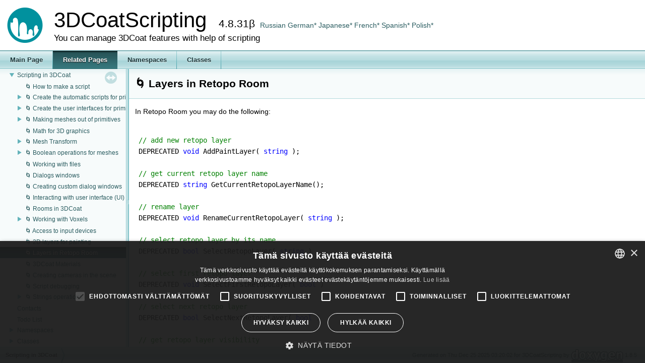

--- FILE ---
content_type: text/html; charset=UTF-8
request_url: https://3dcoat.com/files/scriptdocs/ARetopoLayers.html
body_size: 4191
content:
<!-- HTML header for doxygen 1.8.14-->
<!DOCTYPE html PUBLIC "-//W3C//DTD XHTML 1.0 Transitional//EN" "http://www.w3.org/TR/xhtml1/DTD/xhtml1-transitional.dtd">
<html xmlns="http://www.w3.org/1999/xhtml">
<head>
<meta http-equiv="Content-Type" content="text/xhtml;charset=UTF-8"/>
<meta http-equiv="X-UA-Compatible" content="IE=9"/>
<meta name="generator" content="Doxygen 1.8.5"/>
<meta name="viewport" content="width=device-width, initial-scale=1"/>
<title>3DCoatScripting: 🌀 Layers in Retopo Room</title>
<link href="tabs.css" rel="stylesheet" type="text/css"/>
<script type="text/javascript" src="jquery.js"></script>
    <!-- Google Tag Manager -->
    <script>(function(w,d,s,l,i){w[l]=w[l]||[];w[l].push({'gtm.start':
            new Date().getTime(),event:'gtm.js'});var f=d.getElementsByTagName(s)[0],
        j=d.createElement(s),dl=l!='dataLayer'?'&l='+l:'';j.async=true;j.src=
        'https://www.googletagmanager.com/gtm.js?id='+i+dl;f.parentNode.insertBefore(j,f);
    })(window,document,'script','dataLayer','GTM-W9X84SF');</script>
    <!-- End Google Tag Manager -->
<!-- Link to English translate -->
<script type="text/javascript">
$( document ).ready( function() {
    $( "div.translate a.russian" ).each(function() {
        var path = window.location.pathname;
        var page = path.split("/").pop();
        this.href = "ru/" + page;
    } );
    $( "div.translate a.german" ).each(function() {
        this.href = "https://translate.google.com/translate" + "?hl=en&sl=auto&tl=de" + "&u=" + encodeURIComponent( window.location.href );
    } );
    $( "div.translate a.japanese" ).each(function() {
        this.href = "https://translate.google.com/translate" + "?hl=en&sl=auto&tl=ja" + "&u=" + encodeURIComponent( window.location.href );
    } );
    $( "div.translate a.french" ).each(function() {
        this.href = "https://translate.google.com/translate" + "?hl=en&sl=auto&tl=fr" + "&u=" + encodeURIComponent( window.location.href );
    } );
    $( "div.translate a.spanish" ).each(function() {
        this.href = "https://translate.google.com/translate" + "?hl=en&sl=auto&tl=es" + "&u=" + encodeURIComponent( window.location.href );
    } );
    $( "div.translate a.polish" ).each(function() {
        this.href = "https://translate.google.com/translate" + "?hl=en&sl=auto&tl=pl" + "&u=" + encodeURIComponent( window.location.href );
    } );
} );
</script>
<!-- Highlight a code -->
<script src="highlight.pack.js"></script>
<script>
$( function() {
    hljs.configure( { useBR: false } );
    $( ".fragment" ).each( function( i, node ) {
        var $node = $( node );
        var s = "";
        $( ".line", $node ).each( function( i, n ) {
            var $n = $( n );
            s += $n.text() + "\r\n";
        } );
        $node.html( "<pre><code>" + s + "</code></pre>" );
        $node.removeClass( "fragment" );
        hljs.highlightBlock( node );
    } );
} );
</script>
<link href="navtree.css" rel="stylesheet" type="text/css"/>
<script type="text/javascript" src="resize.js"></script>
<script type="text/javascript" src="navtree.js"></script>
<script type="text/javascript">
  $(document).ready(initResizable);
  $(window).load(resizeHeight);
</script>
<script type="text/x-mathjax-config">
  MathJax.Hub.Config({
    extensions: ["tex2jax.js"],
    jax: ["input/TeX","output/HTML-CSS"],
});
</script><script src="http://cdn.mathjax.org/mathjax/latest/MathJax.js"></script>
<link href="doxygen.css" rel="stylesheet" type="text/css" />
<link href="vs.css" rel="stylesheet" type="text/css"/>
</head>
<body>
<div id="top"><!-- do not remove this div, it is closed by doxygen! -->
<div id="titlearea">
<table cellspacing="0" cellpadding="0">
 <tbody>
 <tr style="height: 56px;">
  <td id="projectlogo"><img alt="Logo" src="3dcoat-sphere.png"/></td>
  <td id="projectalign" style="padding-left: 0.5em;">
   <div id="projectname">3DCoatScripting
   &#160;<span id="projectnumber">4.8.31β</span>
   </div>
   <div id="projectbrief">You can manage 3DСoat features with help of scripting</div>
  </td>
   <td>
       <div class="translate">
           <a class="russian" href="ru/" >Russian</a>
           <a class="german" href="https://translate.google.com/translate?hl=en&sl=auto&tl=de&u=http%3A%2F%2Fpilgway.com%2Ffiles%2Fscriptdocs%2Fpages.html"  target="GermanPage">German* </a>
           <a class="japanese" href="https://translate.google.com/translate?hl=en&sl=auto&tl=ja&u=http%3A%2F%2Fpilgway.com%2Ffiles%2Fscriptdocs%2Fpages.html"  target="JapanesePage">Japanese* </a>
           <a class="french" href="https://translate.google.com/translate?hl=en&sl=auto&tl=fr&u=http%3A%2F%2Fpilgway.com%2Ffiles%2Fscriptdocs%2Fpages.html"  target="FrenchPage">French* </a>
           <a class="spanish" href="https://translate.google.com/translate?hl=en&sl=auto&tl=es&u=http%3A%2F%2Fpilgway.com%2Ffiles%2Fscriptdocs%2Fpages.html"  target="SpanishPage">Spanish*</a>
           <a class="polish" href="https://translate.google.com/translate?hl=en&sl=auto&tl=pl&u=http%3A%2F%2Fpilgway.com%2Ffiles%2Fscriptdocs%2Fpages.html"  target="PolishPage">Polish*</a>
           <!--
		   <div>For review of links for video press `See original page`.</div>
			-->
	   </div>
   </td>
 </tr>
 </tbody>
</table>
</div>
<!-- end header part -->
<!-- Generated by Doxygen 1.8.5 -->
  <div id="navrow1" class="tabs">
    <ul class="tablist">
      <li><a href="index.html"><span>Main&#160;Page</span></a></li>
      <li class="current"><a href="pages.html"><span>Related&#160;Pages</span></a></li>
      <li><a href="namespaces.html"><span>Namespaces</span></a></li>
      <li><a href="annotated.html"><span>Classes</span></a></li>
    </ul>
  </div>
</div><!-- top -->
<div id="side-nav" class="ui-resizable side-nav-resizable">
  <div id="nav-tree">
    <div id="nav-tree-contents">
      <div id="nav-sync" class="sync"></div>
    </div>
  </div>
  <div id="splitbar" style="-moz-user-select:none;" 
       class="ui-resizable-handle">
  </div>
</div>
<script type="text/javascript">
$(document).ready(function(){initNavTree('ARetopoLayers.html','');});
</script>
<div id="doc-content">
<div class="header">
  <div class="headertitle">
<div class="title">🌀 Layers in Retopo Room </div>  </div>
</div><!--header-->
<div class="contents">
<div class="textblock"><p>In Retopo Room you may do the following:</p>
<div class="fragment"><div class="line"><span class="comment">// add new retopo layer</span></div>
<div class="line">DEPRECATED <span class="keywordtype">void</span> AddPaintLayer( <span class="keywordtype">string</span> );</div>
<div class="line"></div>
<div class="line"><span class="comment">// get current retopo layer name</span></div>
<div class="line">DEPRECATED <span class="keywordtype">string</span> GetCurrentRetopoLayerName();</div>
<div class="line"></div>
<div class="line"><span class="comment">// rename layer</span></div>
<div class="line">DEPRECATED <span class="keywordtype">void</span> RenameCurrentRetopoLayer( <span class="keywordtype">string</span> );</div>
<div class="line"></div>
<div class="line"><span class="comment">// select retopo layer by its name</span></div>
<div class="line">DEPRECATED <span class="keywordtype">bool</span> SelectRetopoLayer( <span class="keywordtype">string</span> )</div>
<div class="line"></div>
<div class="line"><span class="comment">// select first retopo layer</span></div>
<div class="line">DEPRECATED <span class="keywordtype">void</span> SelectFirstRetopoLayer( <span class="keywordtype">bool</span> )</div>
<div class="line"></div>
<div class="line"><span class="comment">// select next retopo layer</span></div>
<div class="line">DEPRECATED <span class="keywordtype">bool</span> SelectNextRetopoLayer( <span class="keywordtype">bool</span> )</div>
<div class="line"></div>
<div class="line"><span class="comment">// get retopo layer visibility</span></div>
<div class="line">DEPRECATED <span class="keywordtype">bool</span> GetRetopoLayerVisibility()</div>
<div class="line"></div>
<div class="line"><span class="comment">// make visible (`true`) or invisible (`false`) current retopo layer</span></div>
<div class="line">DEPRECATED <span class="keywordtype">void</span> SetRetopoLayerVisibility( <span class="keywordtype">bool</span> )</div>
</div><!-- fragment --><p>Also check out this list of available functions:</p>
<div class="fragment"><div class="line"><span class="comment">// Returns whole command line.</span></div>
<div class="line"><span class="keywordtype">string</span> getCommandLine();</div>
<div class="line"></div>
<div class="line"><span class="comment">// Stores some string as global value that may be read later in</span></div>
<div class="line"><span class="comment">// the session. The value will be stored in 3B file and you will</span></div>
<div class="line"><span class="comment">// be able to read in further work with this scene. </span></div>
<div class="line">DEPRECATED <span class="keywordtype">void</span> SetGlobalVar(<span class="keywordtype">string</span>&amp; Name,<span class="keywordtype">string</span>&amp; Value)</div>
<div class="line"></div>
<div class="line"><span class="comment">// Returns value previously stored using SetGlobalVar.</span></div>
<div class="line">DEPRECATED <span class="keywordtype">string</span> GetGlobalVar (<span class="keywordtype">string</span>&amp; Name)</div>
<div class="line"></div>
<div class="line"><span class="comment">// Returns scene filename (last saved or opened as 3B file).</span></div>
<div class="line">DEPRECATED <span class="keywordtype">string</span> GetSceneFileName()</div>
<div class="line"></div>
<div class="line"><span class="comment">// Sets scene filename for further saving.</span></div>
<div class="line">DEPRECATED <span class="keywordtype">void</span> SetSceneFileName(<span class="keywordtype">string</span>&amp; Name) </div>
<div class="line"></div>
<div class="line"><span class="comment">// Highlight element with red rectangle.</span></div>
<div class="line"><span class="comment">// Pass the `time` in seconds.</span></div>
<div class="line"><span class="keywordtype">void</span> HighlightUIElement(<span class="keywordtype">string</span> &amp;ID, <span class="keywordtype">float</span> time);</div>
<div class="line"></div>
<div class="line"><span class="comment">// Goes to one of previous dialogs in call stack.</span></div>
<div class="line">DEPRECATED <span class="keywordtype">void</span> back(<span class="keywordtype">int</span> steps=1);</div>
<div class="line"></div>
<div class="line"><span class="comment">// Opens window described by xml-file pointed by Path.</span></div>
<div class="line"><span class="comment">// If Path contains .3b file will be opened as 3B file.</span></div>
<div class="line">DEPRECATED <span class="keywordtype">void</span> open(<span class="keywordtype">string</span> &amp;Path);</div>
<div class="line"></div>
<div class="line"><span class="comment">// Opens model for PPP, if path is empty, shows open dialog.</span></div>
<div class="line">DEPRECATED <span class="keywordtype">void</span> ppp(<span class="keywordtype">string</span> &amp;path);</div>
<div class="line"></div>
<div class="line"><span class="comment">// Opens model for MV painting, if path is empty, shows open dialog.</span></div>
<div class="line">DEPRECATED <span class="keywordtype">void</span> mv(<span class="keywordtype">string</span> &amp;path);</div>
<div class="line"></div>
<div class="line"><span class="comment">// Opens model for Ptex, if path is empty, shows open dialog.</span></div>
<div class="line">DEPRECATED <span class="keywordtype">void</span> ptex(<span class="keywordtype">string</span> &amp;path);</div>
<div class="line"></div>
<div class="line"><span class="comment">// Import image as mesh, dialog will be shown.</span></div>
<div class="line">DEPRECATED <span class="keywordtype">void</span> imagemesh();</div>
<div class="line"></div>
<div class="line"><span class="comment">// Import mesh as reference, if path is empty dialog will be shown.</span></div>
<div class="line">DEPRECATED <span class="keywordtype">void</span> refmesh(<span class="keywordtype">string</span> &amp;path);</div>
<div class="line"></div>
<div class="line"><span class="comment">// Import mesh for vertex painting, if path is empty dialog will be shown.</span></div>
<div class="line">DEPRECATED <span class="keywordtype">void</span> vertexpaint(<span class="keywordtype">string</span> &amp;path);</div>
<div class="line"></div>
<div class="line"><span class="comment">// Perform autopo over the mesh chosen in dialog.</span></div>
<div class="line">DEPRECATED <span class="keywordtype">void</span> autopo(<span class="keywordtype">string</span> &amp;path);</div>
<div class="line"></div>
<div class="line"><span class="comment">// Opens mesh for repairing. If id contains &quot;vox&quot; then model will be</span></div>
<div class="line"><span class="comment">// voxelized, if there is substring &quot;shell&quot; then mesh will be imported</span></div>
<div class="line"><span class="comment">// as thin shell. Mesh Opening dialog will be shown.</span></div>
<div class="line">DEPRECATED <span class="keywordtype">void</span> repair(<span class="keywordtype">string</span> &amp;<span class="keywordtype">id</span>);</div>
<div class="line"></div>
<div class="line"><span class="comment">// Activate bas-relief tool.</span></div>
<div class="line">DEPRECATED <span class="keywordtype">void</span> bass();</div>
<div class="line"></div>
<div class="line"><span class="comment">// Activale remove undercuts mode.</span></div>
<div class="line">DEPRECATED <span class="keywordtype">void</span> undercut();</div>
<div class="line"></div>
<div class="line"><span class="comment">// Activate special voxel tool. id may be found in English.xml between</span></div>
<div class="line"><span class="comment">// &lt;ID&gt;...&lt;/ID&gt; if you will find name of tool between</span></div>
<div class="line"><span class="comment">// &lt;Text&gt;...&lt;/Text&gt; tags.</span></div>
<div class="line">DEPRECATED <span class="keywordtype">void</span> activate(<span class="keywordtype">string</span> &amp;<span class="keywordtype">id</span>);</div>
<div class="line"></div>
<div class="line"><span class="comment">// Activate retopo tool.</span></div>
<div class="line">DEPRECATED <span class="keywordtype">void</span> retopo();</div>
<div class="line"></div>
<div class="line"><span class="comment">// Open mesh using dialog and merge as retopo mesh.</span></div>
<div class="line">DEPRECATED <span class="keywordtype">void</span> retopopen();</div>
<div class="line"></div>
<div class="line"><span class="comment">// Activate any room - name is one of &quot;Paint&quot;, &quot;Tweak&quot;, &quot;UV&quot;,</span></div>
<div class="line"><span class="comment">// &quot;Voxels&quot;, &quot;Retopo&quot;, &quot;Render&quot;.</span></div>
<div class="line">DEPRECATED <span class="keywordtype">void</span> ToRoom(<span class="keywordtype">string</span> &amp;name);</div>
<div class="line"></div>
<div class="line"><span class="comment">// Check if you are in specified room - name is one of &quot;Paint&quot;,</span></div>
<div class="line"><span class="comment">// &quot;Tweak&quot;, &quot;UV&quot;, &quot;Voxels&quot;, &quot;Retopo&quot;, &quot;Render&quot;.</span></div>
<div class="line">DEPRECATED <span class="keywordtype">bool</span> IsInRoom(<span class="keywordtype">string</span> &amp;name);</div>
<div class="line"></div>
<div class="line"><span class="comment">// Add new volume in voxel room. If name is empty name will be</span></div>
<div class="line"><span class="comment">// assigned automatically.</span></div>
<div class="line">DEPRECATED <span class="keywordtype">void</span> AddNewVolume(<span class="keywordtype">string</span> &amp;name);</div>
<div class="line"></div>
<div class="line"><span class="comment">// Activate UV room.</span></div>
<div class="line">DEPRECATED <span class="keywordtype">void</span> uv();</div>
<div class="line"></div>
<div class="line"><span class="comment">// Activate voxel room and add new volume.</span></div>
<div class="line">DEPRECATED <span class="keywordtype">void</span> vox();</div>
<div class="line"></div>
<div class="line"><span class="comment">// Create sphere of radius R in voxel room in current object.</span></div>
<div class="line"><span class="comment">// \param mode 0 - add, 1 - subtract, 2 - intersect with scene.</span></div>
<div class="line">DEPRECATED <span class="keywordtype">void</span> sphere(<span class="keywordtype">float</span> x,<span class="keywordtype">float</span> y,<span class="keywordtype">float</span> z,<span class="keywordtype">float</span> r,<span class="keywordtype">int</span> mode);</div>
<div class="line"></div>
<div class="line"><span class="comment">// Create cube in voxel room in current object.</span></div>
<div class="line"><span class="comment">// \param mode 0 - add, 1 - subtract, 2 - intersect with scene.</span></div>
<div class="line"><span class="comment">// \param sizex Size by X-axis.</span></div>
<div class="line"><span class="comment">// \param sizey Size by Y-axis.</span></div>
<div class="line"><span class="comment">// \param sizez Size by Z-axis.</span></div>
<div class="line">DEPRECATED <span class="keywordtype">void</span> cube(<span class="keywordtype">float</span> x,<span class="keywordtype">float</span> y,<span class="keywordtype">float</span> z,<span class="keywordtype">float</span> sizex,<span class="keywordtype">float</span> sizey,<span class="keywordtype">float</span> sizez,<span class="keywordtype">int</span> mode);</div>
<div class="line"></div>
<div class="line"><span class="comment">// Turn all volumes to surface mode.</span></div>
<div class="line">DEPRECATED <span class="keywordtype">void</span> surf();</div>
<div class="line"></div>
<div class="line"><span class="comment">// Turn current volume to the surface mode.</span></div>
<div class="line">DEPRECATED <span class="keywordtype">void</span> cursurf();</div>
<div class="line"></div>
<div class="line"><span class="comment">// Turn current volume to voxel mode, voxelize if need.</span></div>
<div class="line">DEPRECATED <span class="keywordtype">void</span> voxelize();</div>
<div class="line"></div>
<div class="line"><span class="comment">// Sets merging options in voxel room. opt is just set of substrings</span></div>
<div class="line"><span class="comment">// with different options. Possible values are:</span></div>
<div class="line"><span class="comment">// [voxelize=true]</span></div>
<div class="line"><span class="comment">// [voxelize=false]</span></div>
<div class="line"><span class="comment">// [separate=true]</span></div>
<div class="line"><span class="comment">// [separate=false]</span></div>
<div class="line"><span class="comment">// [respectneg=true]</span></div>
<div class="line"><span class="comment">// [respectneg=false]</span></div>
<div class="line"><span class="comment">// [as_skin=true]</span></div>
<div class="line"><span class="comment">// [as_skin=false]</span></div>
<div class="line"><span class="comment">// [skin=....] - to set skin thickness.</span></div>
<div class="line">DEPRECATED <span class="keywordtype">void</span> mergeopt(<span class="keywordtype">string</span> &amp;opt);</div>
<div class="line"><span class="comment">// Example:</span></div>
<div class="line">mergeopt( &quot;[voxelize=true][as_skin=true][skin=4.5]&quot; );</div>
<div class="line"></div>
<div class="line"><span class="comment">// Merge model in voxel room. Empty string means that dialog will be shown.</span></div>
<div class="line">DEPRECATED <span class="keywordtype">void</span> merge(<span class="keywordtype">string</span> &amp;model);</div>
<div class="line"></div>
<div class="line"><span class="comment">// Activate voxel primitives tool. Possible primitives:</span></div>
<div class="line"><span class="comment">// cube, cylinder, sphere, tube, cone, ellipse, n-gon, gear.</span></div>
<div class="line">DEPRECATED <span class="keywordtype">void</span> prim(<span class="keywordtype">string</span> &amp;<span class="keywordtype">id</span>);</div>
<div class="line"></div>
<div class="line"><span class="comment">// Apply in current tool (same as press enter).</span></div>
<div class="line">DEPRECATED <span class="keywordtype">void</span> apply();</div>
<div class="line"></div>
<div class="line"><span class="comment">// Apply in Merge tool without asking &quot;Keep scale?&quot;.</span></div>
<div class="line"><span class="comment">// Scale will not be kept and scene scale will not be changed.</span></div>
<div class="line">DEPRECATED <span class="keywordtype">void</span> ApplyAndKeepScale();</div>
<div class="line"></div>
<div class="line"><span class="comment">// Apply in current tool (same as press enter) wint one difference -</span></div>
<div class="line"><span class="comment">// in Merge tool scale of merged object sill be automatically kept and</span></div>
<div class="line"><span class="comment">// scene scale changed if this merge is first.</span></div>
<div class="line">DEPRECATED <span class="keywordtype">void</span> mapply();</div>
<div class="line"></div>
<div class="line"><span class="comment">// Open recent 3B-file.</span></div>
<div class="line">DEPRECATED <span class="keywordtype">void</span> recent3b();</div>
<div class="line"></div>
<div class="line"><span class="comment">// Print text to MyDocuments/3D-CoatV4/log.txt.</span></div>
<div class="line">DEPRECATED <span class="keywordtype">void</span> Log(<span class="keywordtype">string</span> &amp;line);</div>
<div class="line"></div>
<div class="line"><span class="comment">// Generate integer random number min..max.</span></div>
<div class="line"><span class="keywordtype">int</span> rand(<span class="keywordtype">int</span> min,<span class="keywordtype">int</span> max);</div>
<div class="line"></div>
<div class="line"><span class="comment">// Generate floating random number min..max.</span></div>
<div class="line"><span class="keywordtype">float</span> randF(<span class="keywordtype">float</span> min,<span class="keywordtype">float</span> max);</div>
<div class="line"></div>
<div class="line"><span class="comment">// Set random generator seed.</span></div>
<div class="line"><span class="keywordtype">void</span> seed(<span class="keywordtype">int</span> val);</div>
<div class="line"></div>
<div class="line"><span class="comment">// Show progress bar pos = 0..100.</span></div>
<div class="line">DEPRECATED <span class="keywordtype">void</span> ProgressBar(const <span class="keywordtype">string</span>&amp; message,<span class="keywordtype">int</span> pos);</div>
<div class="line"></div>
<div class="line"><span class="comment">// Set orthogonal (true) or perspective (false) view mode.</span></div>
<div class="line">DEPRECATED <span class="keywordtype">void</span> SetOrthoMode(<span class="keywordtype">bool</span> value);</div>
</div><!-- fragment --> </div></div><!-- contents -->
</div><!-- doc-content -->
<!-- start footer part -->
<div id="nav-path" class="navpath"><!-- id is needed for treeview function! -->
  <ul>
    <li class="navelem"><a class="el" href="index.html">Scripting in 3DCoat</a></li>
    <li class="footer">Generated on Thu Dec 25 2025 03:20:02 for 3DCoatScripting by
    <a href="http://www.doxygen.org/index.html">
    <img class="footer" src="doxygen.png" alt="doxygen"/></a> 1.8.5 </li>
  </ul>
</div>
</body>
</html>


--- FILE ---
content_type: text/javascript
request_url: https://3dcoat.com/files/scriptdocs/index.js
body_size: 1176
content:
var index =
[
    [ "🌀 How to make a script", "AHowRunOwnScript.html", null ],
    [ "🌀  Create the automatic scripts for primitives", "ARecordPrimitives.html", [
      [ "Primitives Tool Script Recording in the Sculpt Room", "ARecordPrimitives.html#ARecordSculptPrim", null ],
      [ "Primitives Tool Script Recording in the Retopo Room", "ARecordPrimitives.html#ARecordRetopoPrim", null ]
    ] ],
    [ "🌀  Create the user interfaces for primitives", "AIPrimitives.html", [
      [ "Primitives tool", "AIPrimitives.html#AIPrimitivesTool", null ],
      [ "How to create a primitives in the Sculpt Room", "AIPrimitives.html#APrimitivesSculpt", null ],
      [ "Sphere", "AIPrimitives.html#AIPrimitivesSphere", null ],
      [ "Cube", "AIPrimitives.html#AIPrimitivesCub", null ],
      [ "Ellipse", "AIPrimitives.html#AIPrimitivesEllipse", null ],
      [ "Cylinder", "AIPrimitives.html#AIPrimitivesCylinder", null ],
      [ "Cone", "AIPrimitives.html#AIPrimitivesCone", null ],
      [ "Capsule", "AIPrimitives.html#AIPrimitivesCapsule", null ],
      [ "Tube", "AIPrimitives.html#AIPrimitivesTube", null ],
      [ "NGon", "AIPrimitives.html#AIPrimitivesNGon", null ],
      [ "Gear", "AIPrimitives.html#AIPrimitivesGear", null ],
      [ "Lathe", "AIPrimitives.html#AIPrimitivesLathe", null ],
      [ "Text", "AIPrimitives.html#AIPrimitivesText", null ],
      [ "Image", "AIPrimitives.html#AIPrimitivesImage", null ],
      [ "Spiral", "AIPrimitives.html#AIPrimitivesSpring", null ],
      [ "Torus", "AIPrimitives.html#AIPrimitivesTorus", null ],
      [ "Screw-Thread", "AIPrimitives.html#AIPrimitivesScrewThread", null ],
      [ "Screw Thread With Core", "AIPrimitives.html#AIPrimitivesScrewCoreThread", null ],
      [ "Bolt's head", "AIPrimitives.html#AIPrimitivesBoltHead", null ],
      [ "Bolt", "AIPrimitives.html#AIPrimitivesBolt", null ],
      [ "Screw", "AIPrimitives.html#AIPrimitivesScrew", null ],
      [ "Screw-Nut", "AIPrimitives.html#AIPrimitivesScrewNut", null ],
      [ "Screw-Washer", "AIPrimitives.html#AIPrimitivesScrewWasher", null ],
      [ "Free Form", "AIPrimitives.html#AIPrimitivesFreeForm", null ],
      [ "How to create a primitives in the Retopo Room", "AIPrimitives.html#AIPrimitivesRetopo", null ],
      [ "Sphere", "AIPrimitives.html#AIPrimitivesRSphere", null ],
      [ "Cube", "AIPrimitives.html#AIPrimitivesRCube", null ],
      [ "Cylinder", "AIPrimitives.html#AIPrimitivesRCylinder", null ],
      [ "Cone", "AIPrimitives.html#AIPrimitivesRCone", null ],
      [ "Ellipse", "AIPrimitives.html#AIPrimitivesREllipse", null ],
      [ "Torus", "AIPrimitives.html#AIPrimitivesRTorus", null ],
      [ "Capsule", "AIPrimitives.html#AIPrimitivesRCapsule", null ],
      [ "Tube", "AIPrimitives.html#AIPrimitivesRTube", null ],
      [ "NGon", "AIPrimitives.html#AIPrimitivesRNGon", null ],
      [ "Spiral", "AIPrimitives.html#AIPrimitivesRSpiral", null ]
    ] ],
    [ "🌀 Making meshes out of primitives", "APrimitives.html", [
      [ "Sphere", "APrimitives.html#APrimitivesSphere", null ],
      [ "Cube or cuboid.", "APrimitives.html#APrimitivesCuboid", null ],
      [ "Cylinder", "APrimitives.html#APrimitivesCylinder", null ],
      [ "Ellipsoid", "APrimitives.html#APrimitivesEllipsoid", null ],
      [ "Cone", "APrimitives.html#APrimitivesCone", null ],
      [ "Tube", "APrimitives.html#APrimitivesTube", null ],
      [ "Capsule", "APrimitives.html#APrimitivesCapsule", null ],
      [ "NGon", "APrimitives.html#APrimitivesNGon", null ],
      [ "Gear", "APrimitives.html#APrimitivesGear", null ],
      [ "Functions for making Primitives", "APrimitives.html#APrimitivesMoreFunctions", null ]
    ] ],
    [ "🌀 Math for 3D graphics", "AMath.html", null ],
    [ "🌀 Mesh Transform", "ATransformMeshes.html", [
      [ "Position", "ATransformMeshes.html#ATransformMeshesPosition", null ],
      [ "Rotation", "ATransformMeshes.html#ATransformMeshesRotation", null ],
      [ "Scale", "ATransformMeshes.html#ATransformMeshesScale", null ],
      [ "Together", "ATransformMeshes.html#ATransformMeshesAll", null ]
    ] ],
    [ "🌀 Boolean operations for meshes", "ABooleanOperationsMeshes.html", [
      [ "(Add)", "ABooleanOperationsMeshes.html#ABooleanOperationsMeshesAdd", null ],
      [ "(Subtract)", "ABooleanOperationsMeshes.html#ABooleanOperationsMeshesSubtract", null ],
      [ "(Intersect)", "ABooleanOperationsMeshes.html#ABooleanOperationsMeshesIntersect", null ],
      [ "- Combination", "ABooleanOperationsMeshes.html#ABooleanOperationsMeshesAll", null ]
    ] ],
    [ "🌀 Working with files", "AFiles.html", null ],
    [ "🌀 Dialogs windows", "ABuildDialogs.html", null ],
    [ "🌀 Creating custom dialog windows", "ABuildOwnDialogs.html", null ],
    [ "🌀 Interacting with user interface (UI)", "AUI.html", null ],
    [ "🌀 Rooms in 3DCoat", "ARooms.html", null ],
    [ "🌀 Working with Voxels", "AVoxels.html", [
      [ "Layers creation", "AVoxels.html#AVoxelsCreate", null ],
      [ "Layers traversal", "AVoxels.html#AVoxelsForEach", null ],
      [ "Layers methods (surface and voxel mode)", "AVoxels.html#VoxLayers", null ],
      [ "Volume object methods", "AVoxels.html#VolumeObjects", null ],
      [ "Paint Layers methods", "AVoxels.html#PaintLayers", null ],
      [ "Retopo Layers methods", "AVoxels.html#RetopoLayers", null ],
      [ "Materials methods", "AVoxels.html#Materials", null ],
      [ "Scene methods", "AVoxels.html#Scene", null ],
      [ "Functions", "AVoxels.html#AVoxelsMoreFunctions", null ]
    ] ],
    [ "🌀 Access to input devices", "AInputDevices.html", null ],
    [ "🌀 2D layers for painting", "A2DPaintLayers.html", null ],
    [ "🌀 Layers in Retopo Room", "ARetopoLayers.html", null ],
    [ "🌀 3DCoat Materials", "AMaterials.html", null ],
    [ "🌀  Creating cameras in the scene", "ACamera.html", null ],
    [ "🌀 Script debugging", "ADebug.html", null ],
    [ "🌀 Strings operations", "AStrings.html", [
      [ "Supporting string object and functions", "AStrings.html#AStringsOF", [
        [ "Operators", "AStrings.html#AStringsOFOperators", null ],
        [ "Methods", "AStrings.html#AStringsOFMethods", null ],
        [ "Functions", "AStrings.html#AStringsOFFunctions", null ]
      ] ]
    ] ]
];

--- FILE ---
content_type: text/javascript
request_url: https://3dcoat.com/files/scriptdocs/navtreeindex0.js
body_size: 4261
content:
var NAVTREEINDEX0 =
{
".html":[4,0,0,0],
".html":[4,0,1],
"A2DPaintLayers.html":[0,14],
"ABooleanOperationsMeshes.html":[0,6],
"ABooleanOperationsMeshes.html#ABooleanOperationsMeshesAdd":[0,6,0],
"ABooleanOperationsMeshes.html#ABooleanOperationsMeshesAll":[0,6,3],
"ABooleanOperationsMeshes.html#ABooleanOperationsMeshesIntersect":[0,6,2],
"ABooleanOperationsMeshes.html#ABooleanOperationsMeshesSubtract":[0,6,1],
"ABuildDialogs.html":[0,8],
"ABuildOwnDialogs.html":[0,9],
"ACamera.html":[0,17],
"ADebug.html":[0,18],
"AFiles.html":[0,7],
"AHowRunOwnScript.html":[0,0],
"AIPrimitives.html":[0,2],
"AIPrimitives.html#AIPrimitivesBolt":[0,2,19],
"AIPrimitives.html#AIPrimitivesBoltHead":[0,2,18],
"AIPrimitives.html#AIPrimitivesCapsule":[0,2,7],
"AIPrimitives.html#AIPrimitivesCone":[0,2,6],
"AIPrimitives.html#AIPrimitivesCub":[0,2,3],
"AIPrimitives.html#AIPrimitivesCylinder":[0,2,5],
"AIPrimitives.html#AIPrimitivesEllipse":[0,2,4],
"AIPrimitives.html#AIPrimitivesFreeForm":[0,2,23],
"AIPrimitives.html#AIPrimitivesGear":[0,2,10],
"AIPrimitives.html#AIPrimitivesImage":[0,2,13],
"AIPrimitives.html#AIPrimitivesLathe":[0,2,11],
"AIPrimitives.html#AIPrimitivesNGon":[0,2,9],
"AIPrimitives.html#AIPrimitivesRCapsule":[0,2,31],
"AIPrimitives.html#AIPrimitivesRCone":[0,2,28],
"AIPrimitives.html#AIPrimitivesRCube":[0,2,26],
"AIPrimitives.html#AIPrimitivesRCylinder":[0,2,27],
"AIPrimitives.html#AIPrimitivesREllipse":[0,2,29],
"AIPrimitives.html#AIPrimitivesRNGon":[0,2,33],
"AIPrimitives.html#AIPrimitivesRSphere":[0,2,25],
"AIPrimitives.html#AIPrimitivesRSpiral":[0,2,34],
"AIPrimitives.html#AIPrimitivesRTorus":[0,2,30],
"AIPrimitives.html#AIPrimitivesRTube":[0,2,32],
"AIPrimitives.html#AIPrimitivesRetopo":[0,2,24],
"AIPrimitives.html#AIPrimitivesScrew":[0,2,20],
"AIPrimitives.html#AIPrimitivesScrewCoreThread":[0,2,17],
"AIPrimitives.html#AIPrimitivesScrewNut":[0,2,21],
"AIPrimitives.html#AIPrimitivesScrewThread":[0,2,16],
"AIPrimitives.html#AIPrimitivesScrewWasher":[0,2,22],
"AIPrimitives.html#AIPrimitivesSphere":[0,2,2],
"AIPrimitives.html#AIPrimitivesSpring":[0,2,14],
"AIPrimitives.html#AIPrimitivesText":[0,2,12],
"AIPrimitives.html#AIPrimitivesTool":[0,2,0],
"AIPrimitives.html#AIPrimitivesTorus":[0,2,15],
"AIPrimitives.html#AIPrimitivesTube":[0,2,8],
"AIPrimitives.html#APrimitivesSculpt":[0,2,1],
"AInputDevices.html":[0,13],
"AMaterials.html":[0,16],
"AMath.html":[0,4],
"APrimitives.html":[0,3],
"APrimitives.html#APrimitivesCapsule":[0,3,6],
"APrimitives.html#APrimitivesCone":[0,3,4],
"APrimitives.html#APrimitivesCuboid":[0,3,1],
"APrimitives.html#APrimitivesCylinder":[0,3,2],
"APrimitives.html#APrimitivesEllipsoid":[0,3,3],
"APrimitives.html#APrimitivesGear":[0,3,8],
"APrimitives.html#APrimitivesMoreFunctions":[0,3,9],
"APrimitives.html#APrimitivesNGon":[0,3,7],
"APrimitives.html#APrimitivesSphere":[0,3,0],
"APrimitives.html#APrimitivesTube":[0,3,5],
"ARecordPrimitives.html":[0,1],
"ARecordPrimitives.html#ARecordRetopoPrim":[0,1,1],
"ARecordPrimitives.html#ARecordSculptPrim":[0,1,0],
"ARetopoLayers.html":[0,15],
"ARooms.html":[0,11],
"AStrings.html":[0,19],
"AStrings.html#AStringsOF":[0,19,0],
"AStrings.html#AStringsOFFunctions":[0,19,0,2],
"AStrings.html#AStringsOFMethods":[0,19,0,1],
"AStrings.html#AStringsOFOperators":[0,19,0,0],
"ATransformMeshes.html":[0,5],
"ATransformMeshes.html#ATransformMeshesAll":[0,5,3],
"ATransformMeshes.html#ATransformMeshesPosition":[0,5,0],
"ATransformMeshes.html#ATransformMeshesRotation":[0,5,1],
"ATransformMeshes.html#ATransformMeshesScale":[0,5,2],
"AUI.html":[0,10],
"AVoxels.html":[0,12],
"AVoxels.html#AVoxelsCreate":[0,12,0],
"AVoxels.html#AVoxelsForEach":[0,12,1],
"AVoxels.html#AVoxelsMoreFunctions":[0,12,8],
"AVoxels.html#Materials":[0,12,6],
"AVoxels.html#PaintLayers":[0,12,4],
"AVoxels.html#RetopoLayers":[0,12,5],
"AVoxels.html#Scene":[0,12,7],
"AVoxels.html#VolumeObjects":[0,12,3],
"AVoxels.html#VoxLayers":[0,12,2],
"Contacts.html":[1],
"annotated.html":[4,0],
"classcoat_1_1scripto_1_1AABB.html":[4,0,0,0,0],
"classcoat_1_1scripto_1_1AABB.html#a2036e72eefa6a18b5802177fce0d4c6a":[4,0,0,0,0,10],
"classcoat_1_1scripto_1_1AABB.html#a36187bd77eab0de0430db1818be52a80":[4,0,0,0,0,6],
"classcoat_1_1scripto_1_1AABB.html#a43ca9a25a3ecefdb1408089fdc0ff604":[4,0,0,0,0,11],
"classcoat_1_1scripto_1_1AABB.html#a50e12227d93933dfc679671414a6ccee":[4,0,0,0,0,8],
"classcoat_1_1scripto_1_1AABB.html#a6d66b5f814d294124c7347382a795a31":[4,0,0,0,0,0],
"classcoat_1_1scripto_1_1AABB.html#a749d37ef0c5679f38d81140424c0ec0e":[4,0,0,0,0,1],
"classcoat_1_1scripto_1_1AABB.html#a768a470f5dad5eeab37a5a51f564367c":[4,0,0,0,0,4],
"classcoat_1_1scripto_1_1AABB.html#a7ac4f2f2d9da538e65000b25d267bade":[4,0,0,0,0,3],
"classcoat_1_1scripto_1_1AABB.html#ab912bb3e1adfe0b1be132e6d678bdfcc":[4,0,0,0,0,5],
"classcoat_1_1scripto_1_1AABB.html#ad0aab8bffe4dbe29897efd0b63d13048":[4,0,0,0,0,7],
"classcoat_1_1scripto_1_1AABB.html#adfb3b68a5eaffdfef5f705e6de6cf3b5":[4,0,0,0,0,9],
"classcoat_1_1scripto_1_1AABB.html#af2248cf5c6fa4e2646c869a765f65648":[4,0,0,0,0,2],
"classcoat_1_1scripto_1_1AFormat.html":[4,0,0,0,1],
"classcoat_1_1scripto_1_1AFormat.html#a1b0b47d62c7f64b2d029b715c509d2de":[4,0,0,0,1,7],
"classcoat_1_1scripto_1_1AFormat.html#a3d7648fb77f1cf639630d0f83f0ddf88":[4,0,0,0,1,9],
"classcoat_1_1scripto_1_1AFormat.html#a52b19564ae39a7723c6ef536fb1e1844":[4,0,0,0,1,3],
"classcoat_1_1scripto_1_1AFormat.html#a9097b1a79597ec3a45ef0c8a8d61cdcf":[4,0,0,0,1,6],
"classcoat_1_1scripto_1_1AFormat.html#a9dbe7d30b9febf8138607f98ee788366":[4,0,0,0,1,11],
"classcoat_1_1scripto_1_1AFormat.html#aace6fc62814906ce9bbe524e67f5929d":[4,0,0,0,1,8],
"classcoat_1_1scripto_1_1AFormat.html#ab1a44e6bbfc1a8d539ea038c705103bd":[4,0,0,0,1,2],
"classcoat_1_1scripto_1_1AFormat.html#ab94472cb0489871763fc6d924692e908":[4,0,0,0,1,5],
"classcoat_1_1scripto_1_1AFormat.html#ac1eba19a23b7918ec83bc71d12bb07e9":[4,0,0,0,1,1],
"classcoat_1_1scripto_1_1AFormat.html#ad28cc5078e1c545ac47d44a77e0b82b6":[4,0,0,0,1,10],
"classcoat_1_1scripto_1_1AFormat.html#ae1e1e414598ee3a0e80134a45948bda4":[4,0,0,0,1,13],
"classcoat_1_1scripto_1_1AFormat.html#ae53278a5f4ad7c35a8c39ccbcec64591":[4,0,0,0,1,12],
"classcoat_1_1scripto_1_1AFormat.html#af00478be5864d2888cec605518c89195":[4,0,0,0,1,4],
"classcoat_1_1scripto_1_1AFormat.html#af7668045867fabb415a10743312e30a2":[4,0,0,0,1,0],
"classcoat_1_1scripto_1_1AFormat.html#af7668045867fabb415a10743312e30a2a359b71e88f40029251366609358a302f":[4,0,0,0,1,0,1],
"classcoat_1_1scripto_1_1AFormat.html#af7668045867fabb415a10743312e30a2a9ead0d38e06ec253ca0ecbf6ea56e59b":[4,0,0,0,1,0,0],
"classcoat_1_1scripto_1_1AFormat.html#af7668045867fabb415a10743312e30a2ae2942a04780e223b215eb8b663cf5353":[4,0,0,0,1,0,2],
"classcoat_1_1scripto_1_1AMesh.html":[4,0,0,0,2],
"classcoat_1_1scripto_1_1AMesh.html#a062edf7adc9e946d69a5f97be4be0c7f":[4,0,0,0,2,17],
"classcoat_1_1scripto_1_1AMesh.html#a0702cf05c4565b9c2b172f005dad860f":[4,0,0,0,2,21],
"classcoat_1_1scripto_1_1AMesh.html#a09b7409a5a27c278f09370ed322eb51b":[4,0,0,0,2,34],
"classcoat_1_1scripto_1_1AMesh.html#a0e512068b3e9644c687618f96b5eda26":[4,0,0,0,2,18],
"classcoat_1_1scripto_1_1AMesh.html#a1320f29fd8aa5e1dcad03f62c5f89db5":[4,0,0,0,2,29],
"classcoat_1_1scripto_1_1AMesh.html#a15b55485b06a380b4ff4aae57212cdf5":[4,0,0,0,2,9],
"classcoat_1_1scripto_1_1AMesh.html#a1b0558c8ceb1c1ef240869c7f993b655":[4,0,0,0,2,11],
"classcoat_1_1scripto_1_1AMesh.html#a20b1ddc4393fe3a732a93fb6368700c6":[4,0,0,0,2,5],
"classcoat_1_1scripto_1_1AMesh.html#a2146066e67edab85ca6db1cf85929a0c":[4,0,0,0,2,19],
"classcoat_1_1scripto_1_1AMesh.html#a307dc23978814a4a61dec8cc35168316":[4,0,0,0,2,25],
"classcoat_1_1scripto_1_1AMesh.html#a32d775e7844e22dc89884a948c7ec31b":[4,0,0,0,2,2],
"classcoat_1_1scripto_1_1AMesh.html#a34f6e45e58125b95bc57046c950594ce":[4,0,0,0,2,35],
"classcoat_1_1scripto_1_1AMesh.html#a383da420f4fd70c44a47a219111da3ec":[4,0,0,0,2,22],
"classcoat_1_1scripto_1_1AMesh.html#a3a5668babf8b2422bc36d44468bbb490":[4,0,0,0,2,12],
"classcoat_1_1scripto_1_1AMesh.html#a454b632c6b808cedfc2edde102354879":[4,0,0,0,2,33],
"classcoat_1_1scripto_1_1AMesh.html#a4ed72474e8f9ec09d798c07a5f72c091":[4,0,0,0,2,8],
"classcoat_1_1scripto_1_1AMesh.html#a618684cf22ca26bc2569ce749e19d508":[4,0,0,0,2,0],
"classcoat_1_1scripto_1_1AMesh.html#a62df997b05e1247e02f13e584016d8f3":[4,0,0,0,2,10],
"classcoat_1_1scripto_1_1AMesh.html#a655c150b7480d59c6eeda4b28b725d75":[4,0,0,0,2,32],
"classcoat_1_1scripto_1_1AMesh.html#a67f531435b8cf3d020ab414637437669":[4,0,0,0,2,1],
"classcoat_1_1scripto_1_1AMesh.html#a67f531435b8cf3d020ab414637437669a1d9baf077ee87921f57a8fe42d510b65":[4,0,0,0,2,1,1],
"classcoat_1_1scripto_1_1AMesh.html#a67f531435b8cf3d020ab414637437669a6faa907d79c8bb46a12bea5c8de76654":[4,0,0,0,2,1,2],
"classcoat_1_1scripto_1_1AMesh.html#a67f531435b8cf3d020ab414637437669aec211f7c20af43e742bf2570c3cb84f9":[4,0,0,0,2,1,0],
"classcoat_1_1scripto_1_1AMesh.html#a78feb623b2a554cf3affcbcb18bb269f":[4,0,0,0,2,4],
"classcoat_1_1scripto_1_1AMesh.html#a86eddf4dc264a29b066f514a239f04e4":[4,0,0,0,2,15],
"classcoat_1_1scripto_1_1AMesh.html#a876e4319ac42881f32632e8e282ee87f":[4,0,0,0,2,6],
"classcoat_1_1scripto_1_1AMesh.html#a98e7d5028109eec35603019be9577e51":[4,0,0,0,2,27],
"classcoat_1_1scripto_1_1AMesh.html#aa589ac043be80faea334951d2127fe74":[4,0,0,0,2,30],
"classcoat_1_1scripto_1_1AMesh.html#aae8d76c365904daf389f16b5432c7716":[4,0,0,0,2,20],
"classcoat_1_1scripto_1_1AMesh.html#ac2cd40f95f0f6bfaeb210b4f4c66c275":[4,0,0,0,2,7],
"classcoat_1_1scripto_1_1AMesh.html#ac6577c69c7e5580ea7576e57f67f32db":[4,0,0,0,2,31],
"classcoat_1_1scripto_1_1AMesh.html#ad8a99cf6d12533781193f6d53704d18e":[4,0,0,0,2,3],
"classcoat_1_1scripto_1_1AMesh.html#ad9f6fc7ca0b7314766096c6de65e30ac":[4,0,0,0,2,28],
"classcoat_1_1scripto_1_1AMesh.html#ada20ae2f2f0bd109628064ae832613c1":[4,0,0,0,2,23],
"classcoat_1_1scripto_1_1AMesh.html#ae0a13981a951cc186ee084a263772f1d":[4,0,0,0,2,16],
"classcoat_1_1scripto_1_1AMesh.html#ae586f4cf9cb4a287b66e9f123c9591e0":[4,0,0,0,2,13],
"classcoat_1_1scripto_1_1AMesh.html#ae5c4a3086925744b85ab1d499a2de651":[4,0,0,0,2,24],
"classcoat_1_1scripto_1_1AMesh.html#ae6201d52c900b0337d041270f62c60ce":[4,0,0,0,2,14],
"classcoat_1_1scripto_1_1AMesh.html#af2ba790cab3741be81681cfdbf2792f1":[4,0,0,0,2,26],
"classcoat_1_1scripto_1_1ATools.html":[4,0,0,0,4],
"classcoat_1_1scripto_1_1ATools.html#a271f7f72b6e32f375fdd05e440c89b2f":[4,0,0,0,4,1],
"classcoat_1_1scripto_1_1ATools.html#af5dcfec1e95480427e3003bacef92d0f":[4,0,0,0,4,0],
"classcoat_1_1scripto_1_1AToolsMesh.html":[4,0,0,0,5],
"classcoat_1_1scripto_1_1AToolsMesh.html#ac28c8ce22f652dbe1ad9dda985d72034":[4,0,0,0,5,0],
"classcoat_1_1scripto_1_1AWizard.html":[4,0,0,0,6],
"classcoat_1_1scripto_1_1AWizard.html#a42e72e0130c25814acd67d175b8311cb":[4,0,0,0,6,0],
"classcoat_1_1scripto_1_1AWizard.html#a8a684efa09b2ccef9476995679b54910":[4,0,0,0,6,1],
"classcoat_1_1scripto_1_1Angles.html":[4,0,0,0,3],
"classcoat_1_1scripto_1_1Angles.html#a0bc4c22ca704f15d781fbbaacef94dc9":[4,0,0,0,3,31],
"classcoat_1_1scripto_1_1Angles.html#a2298870431cee38894c6e1fc5edbe2c2":[4,0,0,0,3,4],
"classcoat_1_1scripto_1_1Angles.html#a23b96186ec70bea4513fd7472915d03f":[4,0,0,0,3,33],
"classcoat_1_1scripto_1_1Angles.html#a260ab788ef4d9e4f75c2c89544d8417f":[4,0,0,0,3,3],
"classcoat_1_1scripto_1_1Angles.html#a370adc6c715402ff297145c2808d7b4a":[4,0,0,0,3,10],
"classcoat_1_1scripto_1_1Angles.html#a3f4e1286fda52f5f8a08640d70ddd101":[4,0,0,0,3,18],
"classcoat_1_1scripto_1_1Angles.html#a4b6ea33d2c1a577d9df43befa2617f4f":[4,0,0,0,3,27],
"classcoat_1_1scripto_1_1Angles.html#a56721e655ada291b8ea2a2ef792551ac":[4,0,0,0,3,2],
"classcoat_1_1scripto_1_1Angles.html#a5b659cb4a647a9c81d87e3261fc0ada3":[4,0,0,0,3,14],
"classcoat_1_1scripto_1_1Angles.html#a5dd9e7ace3151da27a80e10c75e11f46":[4,0,0,0,3,21],
"classcoat_1_1scripto_1_1Angles.html#a6c7d4d6f0b4b125b924c37c90be7f104":[4,0,0,0,3,26],
"classcoat_1_1scripto_1_1Angles.html#a6ef3c8f2b40194645345329cc78572a0":[4,0,0,0,3,7],
"classcoat_1_1scripto_1_1Angles.html#a747d8a6b229b99f5a22fec2edf0603a4":[4,0,0,0,3,34],
"classcoat_1_1scripto_1_1Angles.html#a757f05b179ab124a594ea9659ac34c63":[4,0,0,0,3,8],
"classcoat_1_1scripto_1_1Angles.html#a77dc1c32563b6978e96e3001399fcb6a":[4,0,0,0,3,19],
"classcoat_1_1scripto_1_1Angles.html#a7b98e7ab3f8232814fa56f5243543724":[4,0,0,0,3,15],
"classcoat_1_1scripto_1_1Angles.html#a84c5e876c5e4836f7a71f4d5df9384e5":[4,0,0,0,3,16],
"classcoat_1_1scripto_1_1Angles.html#a86379a87b5138aa9dac0b37bdba6a099":[4,0,0,0,3,20],
"classcoat_1_1scripto_1_1Angles.html#a89438d75bae043a034d94adb5b348ed6":[4,0,0,0,3,30],
"classcoat_1_1scripto_1_1Angles.html#a89949bc59e476bf921ecb1c563fd2d8d":[4,0,0,0,3,28],
"classcoat_1_1scripto_1_1Angles.html#a921b2139eb0f85433f30f07ec3d194f5":[4,0,0,0,3,17],
"classcoat_1_1scripto_1_1Angles.html#aa049e40c51961df8f5e1e2202d94314b":[4,0,0,0,3,35],
"classcoat_1_1scripto_1_1Angles.html#aa4303a2649a45ed1f240964221d25bcb":[4,0,0,0,3,12],
"classcoat_1_1scripto_1_1Angles.html#ab52ef7ab9ae271cf8575c53f2db73d76":[4,0,0,0,3,32],
"classcoat_1_1scripto_1_1Angles.html#ab8df7e787219ca58385f7c3761ec3963":[4,0,0,0,3,5],
"classcoat_1_1scripto_1_1Angles.html#abc89efd1132f0592412fd9d5a479503a":[4,0,0,0,3,25],
"classcoat_1_1scripto_1_1Angles.html#ac5ff25767a20bf32f411a1c6f8e53ab2":[4,0,0,0,3,11],
"classcoat_1_1scripto_1_1Angles.html#ad42758c16f5f79aaa47fde7bb2eb62fe":[4,0,0,0,3,29],
"classcoat_1_1scripto_1_1Angles.html#adbf31dfa1ce1f92acf7652405110dbb8":[4,0,0,0,3,0],
"classcoat_1_1scripto_1_1Angles.html#adcf7d39c07abd5699d54a7adc47caee8":[4,0,0,0,3,22],
"classcoat_1_1scripto_1_1Angles.html#ae0cf09a99c497fa30a7d07b1c4da1894":[4,0,0,0,3,23],
"classcoat_1_1scripto_1_1Angles.html#ae0ff62b0ab21aef09bb985b1f1f69ae7":[4,0,0,0,3,13],
"classcoat_1_1scripto_1_1Angles.html#ae3e1c4ef0b40f7cce6849189b5a98eb2":[4,0,0,0,3,1],
"classcoat_1_1scripto_1_1Angles.html#aefe836ce19d3c73028d2e355ef42d498":[4,0,0,0,3,36],
"classcoat_1_1scripto_1_1Angles.html#af1555d2b269008595c86f87b5639b463":[4,0,0,0,3,24],
"classcoat_1_1scripto_1_1Angles.html#af565bb0544abede15141c71682b614ab":[4,0,0,0,3,6],
"classcoat_1_1scripto_1_1Angles.html#af7e7eeb1a86172866356a33707bab9b3":[4,0,0,0,3,9],
"classcoat_1_1scripto_1_1Bevel.html":[4,0,0,0,7],
"classcoat_1_1scripto_1_1Bevel.html#aef63ddf424864dd610a3f0831b02b047":[4,0,0,0,7,0],
"classcoat_1_1scripto_1_1Builder.html":[4,0,0,0,8],
"classcoat_1_1scripto_1_1Builder.html#a4b8fc6000f665b03d0e832f4e0bff892":[4,0,0,0,8,7],
"classcoat_1_1scripto_1_1Builder.html#a6c280a453e461eeaabf02a48af5afb34":[4,0,0,0,8,5],
"classcoat_1_1scripto_1_1Builder.html#a6ccd487ae1d06c29a31084eb2666ad42":[4,0,0,0,8,10],
"classcoat_1_1scripto_1_1Builder.html#a6e562e9df3b96847302bc464e6affb18":[4,0,0,0,8,0],
"classcoat_1_1scripto_1_1Builder.html#a96256677d0128985b90a7e56d6a2de1b":[4,0,0,0,8,4],
"classcoat_1_1scripto_1_1Builder.html#aab78a226c0648ee2189745173478c615":[4,0,0,0,8,8],
"classcoat_1_1scripto_1_1Builder.html#aaf73899d2d655b71017178e6d6ddf584":[4,0,0,0,8,3],
"classcoat_1_1scripto_1_1Builder.html#ab6a95f4e86535904220850cc413b666c":[4,0,0,0,8,1],
"classcoat_1_1scripto_1_1Builder.html#ac6d18ef2a0f43c9d2ba9edbd7fabad8c":[4,0,0,0,8,11],
"classcoat_1_1scripto_1_1Builder.html#ad47832fc80da31f3df107d13e89152a1":[4,0,0,0,8,6],
"classcoat_1_1scripto_1_1Builder.html#ad71f70997c6cb90d2102b6d3ddc0c83e":[4,0,0,0,8,2],
"classcoat_1_1scripto_1_1Builder.html#af4aa527a2fc864f5e4101746e9b49d05":[4,0,0,0,8,9],
"classcoat_1_1scripto_1_1Color.html":[4,0,0,0,9],
"classcoat_1_1scripto_1_1Color.html#a118e209b2cb0ff70fb67c1183874ee4f":[4,0,0,0,9,0],
"classcoat_1_1scripto_1_1Color.html#a2d9ee77311149af2f4a0f394dd4da295":[4,0,0,0,9,3],
"classcoat_1_1scripto_1_1Color.html#aa319e3782c83476a9fa7c7482281dade":[4,0,0,0,9,2],
"classcoat_1_1scripto_1_1Color.html#adb1b9d946c93268e1cee7be14e4ceb6d":[4,0,0,0,9,1],
"classcoat_1_1scripto_1_1Debug.html":[4,0,0,0,11],
"classcoat_1_1scripto_1_1Debug.html#a4ed147baadb4b352740858b0b817b687":[4,0,0,0,11,6],
"classcoat_1_1scripto_1_1Debug.html#a5a9d8ee017a8926c6beb573d55ff0967":[4,0,0,0,11,0],
"classcoat_1_1scripto_1_1Debug.html#a606a45e35ac67c972613cb7aa8f33723":[4,0,0,0,11,3],
"classcoat_1_1scripto_1_1Debug.html#a64b27248bd595ece6de16fa8a5e47d59":[4,0,0,0,11,8],
"classcoat_1_1scripto_1_1Debug.html#a88a85756d6883f1b3771720a09f617be":[4,0,0,0,11,5],
"classcoat_1_1scripto_1_1Debug.html#a9243d1c75c5a547a02b24785eb760613":[4,0,0,0,11,2],
"classcoat_1_1scripto_1_1Debug.html#a9dbb2926afb5b7fd0fc43d8cda918ddd":[4,0,0,0,11,1],
"classcoat_1_1scripto_1_1Debug.html#ace1fb0fc81928e29fd6b859a46abaed1":[4,0,0,0,11,7],
"classcoat_1_1scripto_1_1Debug.html#ae3fac4b400ea002147b36132d564f463":[4,0,0,0,11,4],
"classcoat_1_1scripto_1_1DebugDraw.html":[4,0,0,0,13],
"classcoat_1_1scripto_1_1DebugDraw.html#a01cc9ef6a8e784748fd640f3178fc0b3":[4,0,0,0,13,21],
"classcoat_1_1scripto_1_1DebugDraw.html#a051193b3486759dc5b79d4d011bfc0b7":[4,0,0,0,13,24],
"classcoat_1_1scripto_1_1DebugDraw.html#a0d35bc655f89e6b198823060bcbef1ea":[4,0,0,0,13,33],
"classcoat_1_1scripto_1_1DebugDraw.html#a0dbef54e2af3db74bd149130f485247f":[4,0,0,0,13,16],
"classcoat_1_1scripto_1_1DebugDraw.html#a0f17f5ec95afb5c3dcd716abdb762ed9":[4,0,0,0,13,6],
"classcoat_1_1scripto_1_1DebugDraw.html#a10ff1cbc09d94b88fa2447934e5794ae":[4,0,0,0,13,19],
"classcoat_1_1scripto_1_1DebugDraw.html#a15533b97ca261c4eecd4d66ca079316c":[4,0,0,0,13,23],
"classcoat_1_1scripto_1_1DebugDraw.html#a1ba3159249dcdb815c9d114ca84ab72b":[4,0,0,0,13,4],
"classcoat_1_1scripto_1_1DebugDraw.html#a2929840759b9d2195c81513e9741fc62":[4,0,0,0,13,10],
"classcoat_1_1scripto_1_1DebugDraw.html#a30c3f1a82cc72b12504cffe0bff3068f":[4,0,0,0,13,36]
};
